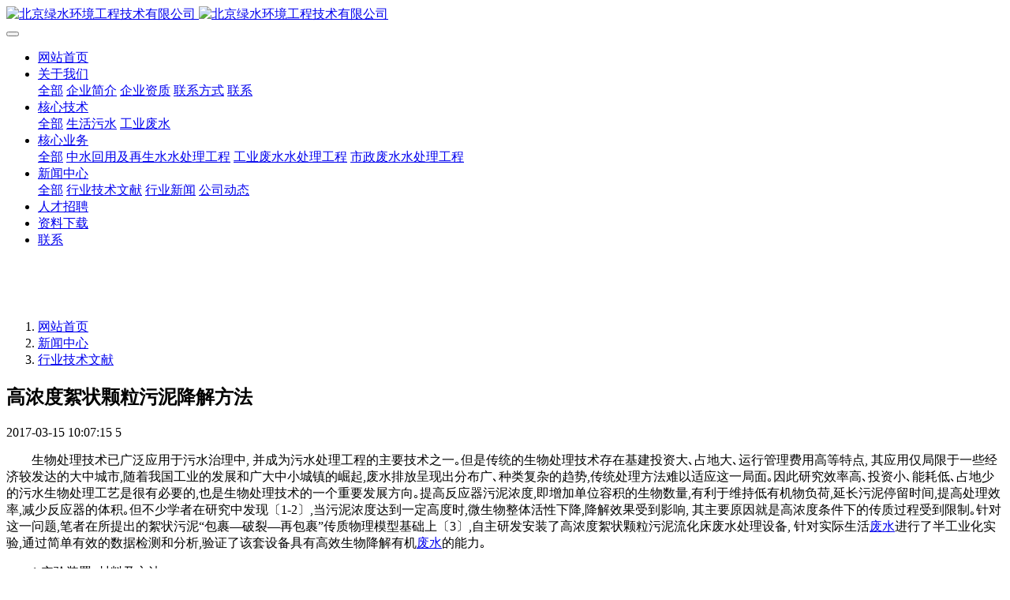

--- FILE ---
content_type: text/html
request_url: http://www.greenwater.cc/news/news1296.html
body_size: 9897
content:
<!DOCTYPE HTML>
<html class="oxh met-web">
<head>
<meta charset="utf-8">
<meta name="renderer" content="webkit">
<meta http-equiv="X-UA-Compatible" content="IE=edge,chrome=1">
<meta name="viewport" content="width=device-width,initial-scale=1.0,maximum-scale=1.0,minimum-scale=1.0,user-scalable=0,minimal-ui">
<meta name="format-detection" content="telephone=no">
<title>高浓度絮状颗粒污泥降解方法</title>
<meta name="description" content="　　生物处理技术已广泛应用于污水治理中, 并成为污水处理工程的主要技术之一｡但是传统的生物处理技术存在基建投资大､占地大､运行管理费用高等特点, 其应用仅局限于一些经济较发达的大中城市,随着我国工业的发展和广大中小城镇的崛起,废水排放呈现出分布广､种类复杂的趋势,传统处理方法难以适应这一局面｡因此研究效率高､投资小､能耗低､占地少的污水生物处理工艺是很有必要的,也是生物处理技术的一个重要发展方向｡">
<meta name="keywords" content="高浓度絮状颗粒污泥降解方法">
<meta name="generator" content="MetInfo V8.1" data-variable="../|cn|cn|mui012|2|74|1296" data-user_name="">
<link href="../favicon.ico?1502521692" rel="shortcut icon" type="image/x-icon">
<link rel="stylesheet" type="text/css" href="../public/third-party/web/basic.css?1766389970">
<link rel="stylesheet" type="text/css" href="../public/web/css/metinfo.css?1766389971">
<link rel="stylesheet" type="text/css" href="../templates/mui012/cache/shownews_cn.css?1766390803">
<style>
body{
    background-color:#ffffff !important;
}
</style>
<script>(function(){var t=navigator.userAgent;(t.indexOf("rv:11")>=0||t.indexOf("MSIE 10")>=0)&&document.write("<script src=\"../public/third-party/html5shiv/html5shiv.min.js\"><\/script>")})();</script>
</head>
<!--[if lte IE 9]>
<div class="text-xs-center m-b-0 bg-blue-grey-100 alert">
    <button type="button" class="close" aria-label="Close" data-dismiss="alert">
        <span aria-hidden="true">×</span>
    </button>
    你正在使用一个过时的浏览器。请升级你的浏览器，以提高您的体验。</div>
<![endif]-->
<body >
          <body class="met-navfixed">
  <header class='met-head navbar-fixed-top' m-id='31' m-type='head_nav' data-downbannercolor="#32373c">
    <nav class="navbar navbar-default box-shadow-none head_nav_met_16_1_31">
        <div class="container">
            <div class="row">
                                      <h3 hidden>北京绿水环境工程技术有限公司</h3>
                                                                                        <!-- logo -->
                <div class="navbar-header pull-xs-left">
                    <a href="../" class="met-logo vertical-align block pull-xs-left p-y-5" title="北京绿水环境工程技术有限公司">
                        <div class="vertical-align-middle">
                            <img src="../upload/201703/1489627545.png" alt="北京绿水环境工程技术有限公司" class="hidden-sm-down">
                            <img src="../upload/201703/1489627545.png" alt="北京绿水环境工程技术有限公司" class="hidden-md-up">
                        </div>
                    </a>
                </div>
                <!-- logo -->
                <button type="button" class="navbar-toggler hamburger hamburger-close collapsed p-x-5 head_nav_met_16_1_31-toggler" data-target="#head_nav_met_16_1_31-collapse" data-toggle="collapse">
                    <span class="sr-only"></span>
                    <span class="hamburger-bar"></span>
                </button>
<!-- 会员注册登录 -->
      <!-- 会员注册登录 -->

                <!-- 导航 -->
                <div class="collapse navbar-collapse navbar-collapse-toolbar pull-md-right p-0" id="head_nav_met_16_1_31-collapse">
                    <ul class="nav navbar-nav navlist">
                        <li class='nav-item'>
                            <a href="../" title="网站首页" class="nav-link
                                                          ">网站首页</a>
                        </li>
                                                                          <li class="nav-item dropdown m-l-0">
                                                          <a
                                href="../about/index.html"
                                target='_self'                                title="关于我们"
                                class="nav-link dropdown-toggle "
                                data-toggle="dropdown" data-hover="dropdown"
                            >
                                                          <span style=''>关于我们</span></a>
                                                          <div class="dropdown-menu dropdown-menu-right animate two-menu">
                                                                                              <a href="../about/index.html" target='_self' title="全部" class='dropdown-item nav-parent hidden-lg-up'>全部</a>
                                                                                                                                  <a href="../about/about75.html" target='_self' title="企业简介" class='dropdown-item hassub '>  <span style=''>企业简介</span></a>
                                                                                                                                  <a href="../about/about76.html" target='_self' title="企业资质" class='dropdown-item hassub '>  <span style=''>企业资质</span></a>
                                                                                                                                  <a href="../about/about77.html" target='_self' title="联系方式" class='dropdown-item hassub '>  <span style=''>联系方式</span></a>
                                                                                                                                  <a href="../contact/" target='_self' title="联系" class='dropdown-item hassub '>  <span style=''>联系</span></a>
                                                                                            </div>
                        </li>
                                                                                                  <li class="nav-item dropdown m-l-0">
                                                          <a
                                href="../asdjk/"
                                target='_self'                                title="核心技术"
                                class="nav-link dropdown-toggle "
                                data-toggle="dropdown" data-hover="dropdown"
                            >
                                                          <span style=''>核心技术</span></a>
                                                          <div class="dropdown-menu dropdown-menu-right animate two-menu">
                                                                                              <a href="../asdjk/" target='_self' title="全部" class='dropdown-item nav-parent hidden-lg-up'>全部</a>
                                                                                                                                  <a href="../asdjk/news.php?class2=73" target='_self' title="生活污水" class='dropdown-item hassub '>  <span style=''>生活污水</span></a>
                                                                                                                                  <a href="../asdjk/news.php?class2=72" target='_self' title="工业废水" class='dropdown-item hassub '>  <span style=''>工业废水</span></a>
                                                                                            </div>
                        </li>
                                                                                                  <li class="nav-item dropdown m-l-0">
                                                          <a
                                href="../services/index.html"
                                target='_self'                                title="核心业务"
                                class="nav-link dropdown-toggle "
                                data-toggle="dropdown" data-hover="dropdown"
                            >
                                                          <span style=''>核心业务</span></a>
                                                          <div class="dropdown-menu dropdown-menu-right animate two-menu">
                                                                                              <a href="../services/index.html" target='_self' title="全部" class='dropdown-item nav-parent hidden-lg-up'>全部</a>
                                                                                                                                  <a href="../services/services43.html" target='_self' title="中水回用及再生水水处理工程" class='dropdown-item hassub '>  <span style=''>中水回用及再生水水处理工程</span></a>
                                                                                                                                  <a href="../services/services42.html" target='_self' title="工业废水水处理工程" class='dropdown-item hassub '>  <span style=''>工业废水水处理工程</span></a>
                                                                                                                                  <a href="../services/services41.html" target='_self' title="市政废水水处理工程" class='dropdown-item hassub '>  <span style=''>市政废水水处理工程</span></a>
                                                                                            </div>
                        </li>
                                                                                                  <li class="nav-item dropdown m-l-0">
                                                          <a
                                href="../news/"
                                target='_self'                                title="新闻中心"
                                class="nav-link dropdown-toggle active"
                                data-toggle="dropdown" data-hover="dropdown"
                            >
                                                          <span style=''>新闻中心</span></a>
                                                          <div class="dropdown-menu dropdown-menu-right animate two-menu">
                                                                                              <a href="../news/" target='_self' title="全部" class='dropdown-item nav-parent hidden-lg-up'>全部</a>
                                                                                                                                  <a href="../news/news.php?class2=74" target='_self' title="行业技术文献" class='dropdown-item hassub active'>  <span style=''>行业技术文献</span></a>
                                                                                                                                  <a href="../news/news.php?class2=45" target='_self' title="行业新闻" class='dropdown-item hassub '>  <span style=''>行业新闻</span></a>
                                                                                                                                  <a href="../news/news.php?class2=44" target='_self' title="公司动态" class='dropdown-item hassub '>  <span style=''>公司动态</span></a>
                                                                                            </div>
                        </li>
                                                                                                  <li class='nav-item m-l-0'>
                            <a href="../job/" target='_self' title="人才招聘" class="nav-link ">  <span style=''>人才招聘</span></a>
                        </li>
                                                                                                  <li class='nav-item m-l-0'>
                            <a href="../down/" target='_self' title="资料下载" class="nav-link ">  <span style=''>资料下载</span></a>
                        </li>
                                                                                                  <li class='nav-item m-l-0'>
                            <a href="../contact/" target='_self' title="联系" class="nav-link ">  <span style=''>联系</span></a>
                        </li>
                                                                                                                                                        </ul>
                </div>
                <!-- 导航 -->
            </div>
        </div>
    </nav>
</header>

            <div class="banner_met_11_1_7 page-bg"  m-id='7' m-type="banner">
             <div class="slick-slide">
        <img class="cover-image" src="../upload/202512/1766391203.jpg" srcset='../upload/thumb_src/x_767/1766391203.jpg 767w,../upload/202512/1766391203.jpg' sizes="(max-width: 767px) 767px" alt="" data-height='0|0|0' data-fade="true" data-autoplayspeed=4000>
        <div class="banner-text" data-position="p-4|p-4" met-imgmask>
                          <div class='container'>
                <div class='banner-text-con'>
                    <div>
                        <h3 class="animation-fade font-weight-500   " style="color:;font-size:px;"></h3>
                                                  <p class="animation-fade   " style='color:;font-size:px;'></p>
                                              </div>
                                       </div>
            </div>
        </div>
    </div>
             <div class="slick-slide">
        <img class="cover-image" src="../upload/202512/1766390846.jpg" srcset='../upload/thumb_src/x_767/1766390846.jpg 767w,../upload/202512/1766390846.jpg' sizes="(max-width: 767px) 767px" alt="" data-height='0|0|0' data-fade="true" data-autoplayspeed=4000>
        <div class="banner-text" data-position="p-4|p-4" met-imgmask>
                          <div class='container'>
                <div class='banner-text-con'>
                    <div>
                        <h3 class="animation-fade font-weight-500   " style="color:;font-size:px;"></h3>
                                                  <p class="animation-fade   " style='color:;font-size:px;'></p>
                                              </div>
                                       </div>
            </div>
        </div>
    </div>
    </div>


        <div class="location_met_16_1_81 met-crumbs" m-id='81'>
	<div class="container">
		<div class="row">
			<ol class="breadcrumb m-b-0 subcolumn-crumbs">
				<li class='breadcrumb-item'>
					<a href="../" title="网站首页"><em  class='icon wb-home'></em> 网站首页</a>
				</li>
				        					  						<li class='breadcrumb-item'>
							<a href="../news/" title="新闻中心" class=''>新闻中心</a>
						</li>
														  						<li class='breadcrumb-item'>
							<a href="../news/news.php?class2=74" title="行业技术文献" class=''>行业技术文献</a>
						</li>
														  							</ol>
		</div>
	</div>
</div>

        <main class="news_list_detail_met_16_1_33 met-shownews animsition   left">
	<div class="container">
		<div class="row sm0">
		                                <div class="col-md-9 met-shownews-body" m-id='33'>
                    <div class="row">
                    					<section class="details-title border-bottom1">
						<h1 class='m-0'>高浓度絮状颗粒污泥降解方法</h1>
						<div class="info font-weight-300">
							<span>2017-03-15 10:07:15</span>
                              							 <span></span>
                                                              							<span>
    								<i class="icon wb-eye m-r-5" aria-hidden="true"></i>
    								<script type='text/javascript' class='met_hits' data-hits='2' src="../hits/?lang=cn&type=news&vid=1296&list=0"></script>    							</span>
                            						</div>
					</section>
					<section class="met-editor clearfix">
						<div id="content" contentScore="8664">
<p>　　生物处理技术已广泛应用于污水治理中, 并成为污水处理工程的主要技术之一｡但是传统的生物处理技术存在基建投资大､占地大､运行管理费用高等特点, 其应用仅局限于一些经济较发达的大中城市,随着我国工业的发展和广大中小城镇的崛起,废水排放呈现出分布广､种类复杂的趋势,传统处理方法难以适应这一局面｡因此研究效率高､投资小､能耗低､占地少的污水生物处理工艺是很有必要的,也是生物处理技术的一个重要发展方向｡提高反应器污泥浓度,即增加单位容积的生物数量,有利于维持低有机物负荷,延长污泥停留时间,提高处理效率,减少反应器的体积｡但不少学者在研究中发现〔1-2〕,当污泥浓度达到一定高度时,微生物整体活性下降,降解效果受到影响, 其主要原因就是高浓度条件下的传质过程受到限制｡针对这一问题,笔者在所提出的絮状污泥“包裹—破裂—再包裹”传质物理模型基础上〔3〕,自主研发安装了高浓度絮状颗粒污泥流化床废水处理设备, 针对实际生活<a href="http://www.greenwater.cc/news/list-74-cn.html/" title="链接关键词">废水</a>进行了半工业化实验,通过简单有效的数据检测和分析,验证了该套设备具有高效生物降解有机<a href="http://www.greenwater.cc/news/list-74-cn.html/" title="链接关键词">废水</a>的能力｡</p>
<p>　　1 实验装置､材料及方法</p>
<p>　　1.1 实验装置</p>
<p>　　实验装置如图1 所示｡整个反应器分为3 个区:混合区､流化区和沉降区｡<br></p>
<p><img onmousewheel="return bbimg(this)" src="http://www.greenwater.cc/upload/images/201703/1489544394.jpg" width="400" onload="resizepic(this)" height="376" alt="图片关键词" title="图片关键词" /></p>
<p>　　混合区:添加药剂后,通过调整搅拌桨的转速,形成合理流场,以达到最佳混凝效果｡混凝过程中混凝药剂吸附一定的无机悬浮颗粒,同时吸附水中微生物,形成颗粒污泥原核｡</p>
<p>　　流化区:预先添加的好氧颗粒污泥在水流及气流作用下形成流化态,在混合区形成的沉降颗粒在水流及气流的作用下,通过曝气供氧,水体污染物提供营养,并在合理二次流场等流体作用下,快速培养成好氧颗粒污泥｡</p>
<p>　　沉降区:泥水混合液在沉降区固液分离,污泥自行下沉到沉降区内,不断积累后通过排泥孔排出｡</p>
<p>　　1.2 实验装置设计原理</p>
<p>　　该套设备的设计思路是在反应器内形成流化态高浓度絮体化好氧颗粒污泥悬浮体系,在反应器内形成集生物降解､沉降和过滤于一体的集成型污水处理工艺｡该工艺突破传统的“一级､二级单元串联”〔4〕,将常规的一级(物理化学)处理､二级(生化)处理强化在1 个处理单元中进行,达到生物降解和固液分离的高效处理效果｡</p>
<p>　　实验工艺应具备造粒流化床操作的基本要素:投加有机高分子絮凝剂,优化反应器的边界条件,控制生化反应区为内循环上向式流化床,曝气区域(三相流化区)与沉降区域(固液分离区)相对独立,通过空气曝气和水流剪切力来控制颗粒污泥的成长速度和粒径,最终实现好氧颗粒污泥连续培养､连续处理的目的｡</p>
<p>　　反应器主体由内中外3 个圆柱形有机玻璃制成, 外筒内径580 mm, 高900 mm, 出水孔距上边30 mm, 有效体积240 L; 曝气隔筒( 中筒), 内径480 mm,高850 mm;二次流混凝反应器(内筒)内径300 mm,高1 100 mm｡整个反应装置的水路系统: 原水经涡流沉砂池由潜水泵提升经进水口与PAM 和回流污泥同时进入混合区; 泥水混合物以及颗粒污泥原核再从内部出水口进入流化区,颗粒污泥､污水及空气三相充分混合;泥水混合液从混合液出口进入沉降区,泥水固液分离后,上清液由出水口排出,沉降污泥在重力作用下进入流化区｡</p>
<p>　　1.3 流化床运行条件</p>
<p>　　本实验中, 好氧颗粒污泥流化床所处理的原水为株洲市龙泉污水处理场涡流砂沉池后段的废水,其水质为:CODCr 180~300 mg/L,SS 80~100 mg/L,DO0.1~0.5 mg/L｡</p>
<p>　　接种污泥取自株洲市龙泉污水处理场曝气池内的活性污泥和二沉池内的沉降污泥, 接种量为50 L｡接种污泥MLSS 为2.16 g/L, 污泥体积指数(SVI)为252 mL/g,平均粒径为0.14 mm｡通过实验室驯化颗粒污泥,驯化过程参照文献〔5〕｡</p>
<p>　　2 实验结果与分析</p>
<p>　　2.1 加药量对好氧颗粒污泥流化床运行状况的影响在PAM 投加质量浓度分别为1､2 ､3 ､4､5 mg/L的条件下,考察好氧颗粒污泥流化床对原水中COD和SS 的去除情况,结果如图2 所示｡<br></p>
<p><img onmousewheel="return bbimg(this)" src="http://www.greenwater.cc/upload/images/201703/1489544462.jpg" width="400" onload="resizepic(this)" height="331" alt="图片关键词" title="图片关键词" /></p>
<p>　　从图2 可以看到,随PAM 投加量的增加,SS 去除率增大｡当PAM 投加质量浓度<3 mg/L 时,COD去除率随PAM 投加量的增加而增大; 当PAM 投加质量浓度为3 mg/L 时,COD 去除率最高; 继续增大投加量,COD 去除率反而下降｡</p>
<p>　　投加PAM 的主要作用是为加强脱稳的初级颗粒与好氧颗粒污泥流化床内颗粒污泥的结合力｡当PAM 投加量不足时,形成的颗粒污泥不够致密,在水流及机械剪切力的作用下容易破碎,污泥碎片随出水流出反应器导致出水水质变坏,同时还会引起颗粒污泥层增长过快,加重排泥负担并导致微生物流失｡PAM 本身就是高分子有机物,过量的投加等同于提高了进水COD,从而影响出水COD｡通过实验得出,当PAM 投加质量浓度控制在2~3 mg/L时,出水水质最好, 且颗粒污泥也处在较稳定的状态｡</p>
<p>　　2.2 搅拌速度对好氧颗粒污泥流化床运行效果的影响</p>
<p>　　不同搅拌速度下好氧颗粒污泥流化床对COD､SS 的去除率如图3 所示｡<br></p>
<p><img onmousewheel="return bbimg(this)" src="http://www.greenwater.cc/upload/images/201703/1489544517.jpg" width="400" onload="resizepic(this)" height="342" alt="图片关键词" title="图片关键词" /></p>
<p>　　从图3 可以看到, 搅拌速度对COD 去除率的影响比对SS 去除率的影响明显要大｡生物造粒硫化床的适宜搅拌速度范围较窄,当搅拌速度控制在8~12 r/min 时,处理效果良好,增加搅拌速度各污染物去除率反而下降｡在实验中发现,当搅拌速度<5r/min 时,反应柱中无法维持流化状态,污泥结块,出现短流现象; 当搅拌速度>18 r/min 时, 强烈的搅拌作用及由此产生的水力剪切会将颗粒污泥打碎,碎片随着上升水流进入出水中,引起出水水质恶化｡</p>
<p>　　在此实验装置中, 搅拌的作用主要是控制絮凝过程的第1 步, 使加入的混凝剂与水中胶体颗粒迅速发生电中和/双电层压缩脱稳,脱稳颗粒再相互凝聚形成初级微絮凝体｡只有胶体颗粒与充分分散的药剂充分接触,才有可能充分地形成微絮体,也才有可能充分地或高效地(短时间内)形成大絮体｡也就是说充分地混合,才有高质量的凝聚,才可能有高效的絮凝,搅拌的目的正是满足这一需要｡</p>
<p>　　2.3 水力停留时间对好氧颗粒污泥流化床运行效果的影晌不同水力停留时间下好氧颗粒污泥流化床对COD 的去除率如图4 所示｡<br></p>
<p><a href="http://www.greenwater.cc/upload/images/201703/1489543858.jpg" target="_blank" title="链接关键词"><img onmousewheel="return bbimg(this)" src="http://www.greenwater.cc/upload/images/201703/1489543858.jpg" width="400" onload="resizepic(this)" height="338" alt="图片关键词" title="图片关键词" /></a></p>
<p><br>　　从图4 可以看到,水力停留时间越长,处理效果越好｡水力停留时间为1 h 时的出水COD 已经能够达到国家排放标准｡污水处理场AA/O 氧化沟的水力停留时间为12 h,沉降池水力停留时间为4 h,最终出水COD 一般为25 mg/L 左右｡本实验控制水力停留时间为4 h,其出水COD 就能稳定在23 mg/L 左右,由此可以初步推测本实验装置的处理效率是传统AA/O 氧化沟工艺的4 倍｡具体参见<a href="http://www.greenwater.cc/news/list-74-cn.html" target="_blank" title="链接关键词">污水技术资料</a>更多相关技术文档。具体参见<a href="http://www.greenwater.cc/news/list-74-cn.html" target="_blank" title="链接关键词">污水技术资料</a>更多相关技术文档。</p>
<p>　　3 总结</p>
<p>　　对于整个系统而言,PAM 絮凝好氧颗粒污泥形成的絮状颗粒污泥随水流进入生物反应器, 这些絮状颗粒污泥由于其体积较大且相对密实具有很好的沉降效果, 不易随出水流出｡一定的曝气和上升流速, 可使这些絮状颗粒污泥形成高浓度流化态悬浮体系,各个絮体颗粒污泥､好氧颗粒污泥的破裂过程和包裹过程维持一种动态平衡｡其方法就是控制适当的水力剪切强度, 剪切力过大或过小都会影响其传质效果〔6〕｡</p>
<p>　　本实验通过改进原有高效悬浮沉降设备, 实现了高浓度絮体化好氧颗粒污泥流化床工艺｡经连续通入实际生活废水运行3 个月, 初步验证了高浓度好氧颗粒污泥流化床具有高效的生物降解能力且能够稳定运行｡实验表明:当PAM 投加质量浓度为3mg/L 时,COD 去除效果最佳,SS 去除率则随PAM投加量的增加而增大; 当搅拌速度控制在8 ~12r/min 时,处理效果良好,过大或过小的搅拌速率都会影响出水水质｡该装置内MLSS 可达到14 g/L 左右,是AA/O 氧化沟(MLSS 为3~4 g/L)的4 倍,水力停留时间为1 h 时的出水COD 是45 mg/L 左右,达到国家排放标准｡控制水力停留时间为4 h 时,出水COD 稳定在23 mg/L 左右,其处理效率是传统AA/O氧化沟工艺的4 倍｡</p> 

</div>                    </section>
                                                                                                    					        <div class='met-page p-y-30 border-top1'>
            <div class="container p-t-30 ">
                <ul class="pagination block blocks-2 text-xs-center text-sm-left">
                    <li class='page-item m-b-0 '>
                        <a href='../news/news1297.html' title="生物选择器体积比对氧化沟运行效果影响研究" class='page-link text-truncate' data-before="上一篇">
                            <span aria-hidden="true" class='hidden-xs-down'>生物选择器体积比对氧化沟运行效果影响研究</span>
                        </a>
                    </li>
                    <li class='page-item m-b-0 '>
                        <a href='../news/news1295.html' title="污水COD对氧总转移系数影响研究" class='page-link pull-xs-right text-truncate' data-before="下一篇">
                            <span aria-hidden="true" class='hidden-xs-down'>污水COD对氧总转移系数影响研究</span>
                        </a>
                    </li>
                </ul>
            </div>
        </div>
				</div>
        </div>
        
          <div class="col-md-3">
	<div class="row m0">
<aside class="sidebar_met_16_1_89 met-sidebar panel panel-body m-b-0" boxmh-h m-id='89' m-type='nocontent'>
	<div class="sidebar-search" data-placeholder="search">
		                <form method="get" class="page-search-form" role="search" action="../news/index.php?lang=cn" m-id="search_column" m-type="nocontent">
            <input type="hidden" name="lang" value="cn" />
            <input type="hidden" name="stype" value="0" />
            <input type="hidden" name="search" value="search" /><input type="hidden" name="class1" value="26" />
            <div class="input-search input-search-dark form-group">
                <button type="submit" class="input-search-btn"><i class="icon wb-search" aria-hidden="true"></i></button>
                <input
                type="text"
                class="form-control input-lg"
                name="content"
                value=""
                placeholder="请输入你感兴趣的关键词"
                required
                >
            </div>
        </form>	</div>
	  	<ul class="sidebar-column list-icons">
				<li>
			<a href="../news/" title="新闻中心" class="  " target='_self'>新闻中心</a>
		</li>
				<li>
			  			<a href="../news/news.php?class2=74" title="行业技术文献" class='active'>行业技术文献</a>
	        		</li>
				<li>
			  			<a href="../news/news.php?class2=45" title="行业新闻" class=''>行业新闻</a>
	        		</li>
				<li>
			  			<a href="../news/news.php?class2=44" title="公司动态" class=''>公司动态</a>
	        		</li>
					</ul>
		  	<div class="sidebar-news-list recommend">
		<h3 class='font-size-16 m-0'>为你推荐</h3>
		<ul class="list-group list-group-bordered m-t-10 m-b-0">
								<li class="list-group-item">
				<a href="../news/news24.html" title="唐县美丽乡村项目进入调试阶段" target=_self><span style=''>唐县美丽乡村项目进入调试阶段</span></a>
			</li>
						<li class="list-group-item">
				<a href="../news/news27.html" title="定边农业示范园污水项目准备验收" target=_self><span style=''>定边农业示范园污水项目准备验收</span></a>
			</li>
						<li class="list-group-item">
				<a href="../news/news25.html" title="顺义六眼涵沟污水处理厂竣工进入调试阶段" target=_self><span style=''>顺义六眼涵沟污水处理厂竣工进入调试阶段</span></a>
			</li>
						<li class="list-group-item">
				<a href="../news/news28.html" title="委内瑞拉国家电厂竣工开始运营培训" target=_self><span style=''>委内瑞拉国家电厂竣工开始运营培训</span></a>
			</li>
						<li class="list-group-item">
				<a href="../news/news33.html" title="玛氏（中国）宠物食品工业污水处理厂已竣工" target=_self><span style=''>玛氏（中国）宠物食品工业污水处理厂已竣工</span></a>
			</li>
					</ul>
	</div>
	</aside>
</div>
</div>
		</div>
    </div>
</main>

          
        <div class="foot_nav_met_11_2_8 border-top1 text-xs-center" m-id='8' m-type="foot_nav">
    <div class="container">
            <div class="col-lg-8 col-md-12  nav-list">
                                      <div class="col-md-2 col-sm-12 list">
                <h4 class='m-t-0'>
                    <a href="../about/index.html"  title="关于我们" class="btn-collapse" target='_self'>  <span style=''>关于我们</span></a>
                      <i class="fa fa-chevron-down"></i>                </h4>
                                  <ul class='ulstyle  m-b-0 ' id="list-24">
                                        <li>
                        <a href="../about/about75.html"  title="企业简介" target='_self'>  <span style=''>企业简介</span></a>
                    </li>
                                        <li>
                        <a href="../about/about76.html"  title="企业资质" target='_self'>  <span style=''>企业资质</span></a>
                    </li>
                                        <li>
                        <a href="../about/about77.html"  title="联系方式" target='_self'>  <span style=''>联系方式</span></a>
                    </li>
                                        <li>
                        <a href="../contact/"  title="联系" target='_self'>  <span style=''>联系</span></a>
                    </li>
                                    </ul>
                            </div>
                                                  <div class="col-md-2 col-sm-12 list">
                <h4 class='m-t-0'>
                    <a href="../asdjk/"  title="核心技术" class="btn-collapse" target='_self'>  <span style=''>核心技术</span></a>
                      <i class="fa fa-chevron-down"></i>                </h4>
                                  <ul class='ulstyle  m-b-0 ' id="list-66">
                                        <li>
                        <a href="../asdjk/news.php?class2=73"  title="生活污水" target='_self'>  <span style=''>生活污水</span></a>
                    </li>
                                        <li>
                        <a href="../asdjk/news.php?class2=72"  title="工业废水" target='_self'>  <span style=''>工业废水</span></a>
                    </li>
                                    </ul>
                            </div>
                                                  <div class="col-md-2 col-sm-12 list">
                <h4 class='m-t-0'>
                    <a href="../services/index.html"  title="核心业务" class="btn-collapse" target='_self'>  <span style=''>核心业务</span></a>
                      <i class="fa fa-chevron-down"></i>                </h4>
                                  <ul class='ulstyle  m-b-0 ' id="list-25">
                                        <li>
                        <a href="../services/services43.html"  title="中水回用及再生水水处理工程" target='_self'>  <span style=''>中水回用及再生水水处理工程</span></a>
                    </li>
                                        <li>
                        <a href="../services/services42.html"  title="工业废水水处理工程" target='_self'>  <span style=''>工业废水水处理工程</span></a>
                    </li>
                                        <li>
                        <a href="../services/services41.html"  title="市政废水水处理工程" target='_self'>  <span style=''>市政废水水处理工程</span></a>
                    </li>
                                    </ul>
                            </div>
                                                  <div class="col-md-2 col-sm-12 list">
                <h4 class='m-t-0'>
                    <a href="../news/"  title="新闻中心" class="btn-collapse" target='_self'>  <span style=''>新闻中心</span></a>
                      <i class="fa fa-chevron-down"></i>                </h4>
                                  <ul class='ulstyle  m-b-0 ' id="list-26">
                                        <li>
                        <a href="../news/news.php?class2=74"  title="行业技术文献" target='_self'>  <span style=''>行业技术文献</span></a>
                    </li>
                                        <li>
                        <a href="../news/news.php?class2=45"  title="行业新闻" target='_self'>  <span style=''>行业新闻</span></a>
                    </li>
                                        <li>
                        <a href="../news/news.php?class2=44"  title="公司动态" target='_self'>  <span style=''>公司动态</span></a>
                    </li>
                                    </ul>
                            </div>
                                                                                                                  <div class="col-md-2 col-sm-12 list">
                                      <h4>
                    <a  title="联系" class="btn-collapse">关注我们</a>
                    <i class="fa fa-chevron-down"></i>
                    </h4>
                                <ul class='ulstyle iconul m-b-0   ' id='list-social'>
                                  <!--微信-->
                <li>
                <a id="met-weixin" data-plugin="webuiPopover" data-trigger="hover" data-animation="pop" data-placement='top' data-width='155' data-padding='0' data-content="<div class='text-xs-center'>
                    <img src='../upload/201801/1516593779.png' alt='北京绿水环境工程技术有限公司' width='150' height='150' id='met-weixin-img'></div>
                ">
                    <i class="fa fa-weixin"></i>
                    官方微信                </a>
                </li>
<!--微信-->
                                                                                      </ul>
            </div>
        </div>
            <div class="col-lg-4 col-md-12 col-ms-12 col-xs-12 info" >
                                 <a href="tel:010-65501108" class="foot-tel">010-65501108</a>
                                                  <p>绿水公司是专业的水处理设计和水处理工程公司。</p>
                                                      <a href="../contact/" class="btn-message" title="在线反馈" target="_blank">

                                               <i class="fa fa-question-circle"></i>
                    
                    在线反馈                </a>
                            </div>
        </div>
</div>

        <footer class='foot_info_met_16_1_10 met-foot border-top1' m-id='10' m-type='foot'>
	<div class="container text-xs-center">
		<!--友情链接-->
		              <!--友情链接-->
		  		<p>污水处理 版权所有 2017-2067 京ICP备15002165号-2</p>
				  		<p>北京亦庄经海二路29号院4-5A区</p>
				  		<p>电话：010-65501108   E-mail：greenwater.cc@163.com</p>
				  		  			<div hidden><p>生活污水，工业废水，水资源管理</p></div>
				<div class="powered_by_metinfo">
			Powered by <b><a rel=nofollow href=http://www.metinfo.cn target=_blank>MetInfo 8.1</a></b> &copy;2008-2025 &nbsp;<a rel=nofollow href=http://www.metinfo.cn target=_blank>MetInfo Inc.</a>		</div>
		<ul class="met-langlist p-0">
			        			  			  	    </ul>
	</div>
</footer>
  <div class="foot_info_met_16_1_10_bottom text-xs-center   " m-id='10'   m-type="nocontent" data-bg="|#3b6caa|1" data-ifbotc="">
    <div class="main">
                <div class="">
        <a href="tel:0000000000" class="item" target="_blank">
            <i class="fa fa-phone"></i>
            <span>电话咨询</span>
        </a>
    </div>
              <div class="">
        <a href="../case/" class="item" target="_blank">
            <i class="fa fa-cogs"></i>
            <span>客户案例</span>
        </a>
    </div>
              <div class="">
        <a href="../product/" class="item" target="_blank">
            <i class="fa fa-server"></i>
            <span>服务项目</span>
        </a>
    </div>
              <div class="">
        <a href="http://wpa.qq.com/msgrd?v=3&uin=00000000&site=qq&menu=yes" class="item" target="_blank">
            <i class="fa fa-qq"></i>
            <span>QQ客服</span>
        </a>
    </div>
            </div>
</div>

        <button type="button" class="btn btn-icon btn-primary btn-squared back_top_met_16_1_15 met-scroll-top   " hidden m-id='15' m-type='nocontent'>
	<i class="icon wb-chevron-up" aria-hidden="true"></i>
</button>
<input type="hidden" name="met_lazyloadbg" value="">
<script src="../cache/lang_json_cn.js?1766390781"></script>
<script src="../public/third-party/web/basic.js?1766389970"></script>
<script src="../public/web/js/metinfo.js?1766389971" data-js_url="../templates/mui012/cache/shownews_cn.js?1766390803" id="met-page-js"></script>
</body>
</html>